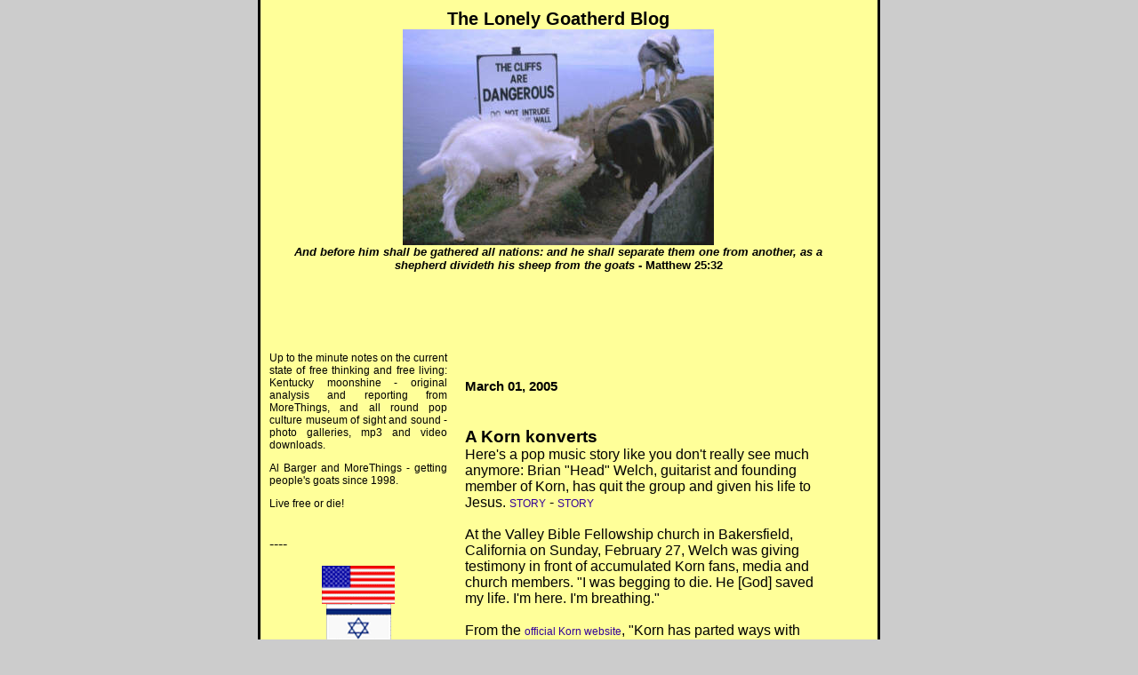

--- FILE ---
content_type: text/html
request_url: http://morethings.com/log/2005/03/korn-konverts-heres-pop-music-story.html
body_size: 9153
content:
<!DOCTYPE HTML PUBLIC "-//W3C//DTD HTML 4.0 Transitional//EN">

<html>
<head>
	<title>The Lonely Goatherd Blog</title>

<style type="text/css">		
body {
	font: 12px arial, verdana, helvetica, sans-serif;
}

p {
	text-align: justify;
	line-height: 150%;
	font: 12px arial, verdana, helvetica, sans-serif;	
}

.header {
	font: 20px arial, verdana, helvetica, sans-serif;
	font-weight: bold;
}

div
	{
	font: 12px arial, verdana, helvetica, sans-serif;	
	}


.date      {

	font: 15px arial, verdana, helvetica, sans-serif;
	font-weight : bold;		
}

a  {
	text-decoration: none;
	font: 12px arial, verdana, helvetica, sans-serif;	
}

A:link    { color: #330099 }
A:active  { color: #333366 }
A:visited { color: #339900 }
A:hover   { color: #FF0000 }
</style>
<script language="JavaScript"><!--
	// thanks to randomwalks.com for this code
	function targetLinks(boNew) {
		if (boNew) 
			where = "_blank";
		else
			where = "_self";
		for (var i=0; i<=(document.links.length-1); i++) {
			document.links[i].target = where;
		}
	}
	// -->
</script>
<meta name="ICBM" content="39.491573, -85.208045">
<meta name="DC.title" content="Lonely Goatherd Blog">
<meta name="robots" content="index,follow"> 
<meta name="KeyWords" content="Elvis Presley, new album releases, new cd releases, Johnny Cash, South Park, Beatles pictures, sarah palin images, libertarian">	
</head>

<body bgcolor="#CCCCCC" topmargin=0 leftmargin=0 text="000000" marginwidth=0 marginheight=0>

<center>
<div align=center>

	<table width=700 cellpadding=0 cellspacing=0 border=0 bgcolor="#FFFF99">
	<tr>
		<td colspan=3 align=center valign=top>
		
		
		
		</td>
	</tr>

	<tr>
		<td align=left valign=top bgcolor="#000000" width="1"><p>&nbsp;<br></td>
	
		<td width=698 align=left valign=top>	

			<table width=670 cellpadding=10 cellspacing=0 border=0>
	
			<tr>
			<td colspan=3 align=center valign=top>
			<p> 
			<p><div align=center><span class=header>The Lonely Goatherd Blog <br><a title="Al Barger's MoreThings Lonely Goatherd blog homepage" href="http://www.morethings.com/log"><img src="http://www.morethings.com/pictures/goats-butting-heads.jpg" width="350" height="243"></a><br>
 <font size="2"><i>And before him shall be gathered all nations: and he shall separate them one from another, as a shepherd divideth his sheep from the goats</i> - Matthew 25:32<br><br>
<br>

<p align="center"><!-- You will  NOT be able to see the ad on your site! This unit is hidden on your page, and will only display to your search engine traffic (from US and CA). To preview, paste the code up on your site, then add #chitikatest=mortgage to the end of your URL in your browser's address bar.  Example:  www.yourwebsite.com#chitikatest=mortgage. This will show you what the ad would look like to a user who is interested in "mortgages." -->
<script type="text/javascript"><!--
ch_client = "morethings";
ch_type = "mpu";
ch_width = 550;
ch_height = 120;
ch_color_bg = "FFFF99";
ch_non_contextual = 4;
ch_vertical ="premium";
ch_sid = "Chitika Premium";
var ch_queries = new Array( );
var ch_selected=Math.floor((Math.random()*ch_queries.length));
if ( ch_selected < ch_queries.length ) {
ch_query = ch_queries[ch_selected];
}
//--></script>
<script  src="http://scripts.chitika.net/eminimalls/amm.js" type="text/javascript">
</script><br><br>


 </span></div>

			
			</td>
			</tr>
				
	
			<tr>
		
			<td width=200 align=left valign=top>
			
			<!-- START OF THE LEFT HAND SIDE BAR -->
			
			<p>Up to the minute notes on the current state of free thinking and free living:  Kentucky moonshine - original analysis and reporting from MoreThings, and all round pop culture museum of sight and sound - photo galleries, mp3 and video downloads.<br><p align="left">Al Barger and MoreThings - getting people's goats since 1998.<br><p align="left">Live free or die!</p></p>
<br>----<br>
			<div align=center>
			<br><a href="http://www.amazon.com/gp/product/B002JF2QLA"><img src="http://www.morethings.com/log/pictures/flags.gif" alt="I stand with Israel" width="82" height="97"></a><br><hr noshade color=black size=1 width=60%></div>
		
<p><br><a title="Barger's Boutique Gift Shoppe" href="http://www.morethings.com/boutique/index.htm"><img src="http://www.morethings.com/boutique/images/bargers-boutique-small.jpg" alt="Al Barger's Boutique Gift Shop" width="175" height="230"></a><br>
<br>I wouldn't want to ask people to just give me money cause they like my website, but do please take a quick look at Barger's Boutique. You might find yourself a little something-something for 2 or 3 bucks that you just can't resist!  Any of the round images you find around MoreThings will get you to an Amazon page to buy my stuff and help ol' Al keep the lights on.<br>
<a href="http://www.morethings.com/boutique/preachers.htm">
<img border="0" src="http://www.morethings.com/boutique/images/muhammed01.jpg" alt="Muhammed, Mohammed blasphemous image" width="200" height="200"></a> <br>
<a href="http://www.morethings.com/god_and_country/jesus/jesus_photo_gallery01.htm">
<img border="0" src="http://www.morethings.com/boutique/images/jesus-easter06.jpg" alt="Jesus and Doubting Thomas" width="200" height="200"></a> <br>
<a href="http://www.morethings.com/boutique/comics.htm">
<img border="0" src="http://www.morethings.com/boutique/images/aitf02.jpg" alt="Sammy Davis Jr with Archie Bunker on All in the Family" width="200" height="200"></a> <br> <p> <link rel="stylesheet" type="text/css" href="http://cache.blogads.com/152386057/feed.css" />
<script language="javascript" src="http://cache.blogads.com/152386057/feed.js"></script><br>





<br> More Things
			 <br><br><a href="http://www.morethings.com"><img src="http://www.morethings.com/pictures/morethings_kentucky_moonshine.jpg" width="148" height="200"><br>MoreThings Home</a>
<br><br>
                        <a href="http://www.morethings.com/log">Goatherd Blog Home</a><br><br>
                        <br><br><a href="http://www.morethings.com/music/index.html">Music Sustains the Soul</a> 
                        <br><br><a title="Jodie Foster, South Park, Saturday Night Live and many more" href="http://www.morethings.com/fan/index.htm">Video Fan</a>
                        <br><br><a href="http://www.morethings.com/god_and_country/index.htm">God and Country</a>
                        <br><br><a href="http://www.morethings.com/mp3/index.html">Free MP3 Downloads</a>
                        <br><br><a href="http://www.morethings.com/video/index.html">Free Video and Movie Downloads</a>
                        <br><br><a href="http://www.morethings.com/senate/index.html">Barger for Senate archive</a><br><br>
                        <a title="contact Albert Barger" href="mailto:gadfly@morethings.com">Holla Back!</a><br><br>
                     
                        
                       <br>
If you're testing God and lying to his face, you're going to catch hell. - Jack White<br>  <br>  
<br><br><a href="http://www.morethings.com/senate/2004/09/what-is-libertarian.html">What's a libertarian?</a> <br><br><br><br>
<form name="targeter">
<input type="checkbox" name="targetbox" id="tcheck"
    onclick="targetLinks(this.checked);">
<label for="tcheck" style="cursor: hand;">
    links open windows
</label>
</form><br><br>
<script type="text/javascript"><!--
  amazon_ad_tag = "morethings-20";  amazon_ad_width = "160";  amazon_ad_height = "600";  amazon_ad_link_target = "new";//--></script>
<script type="text/javascript" src="http://www.assoc-amazon.com/s/ads.js"></script>
	
			<div align=center><br><br><hr noshade color=black size=1 width=60%></div>			
			<b>Links</b><br>
                        To explicitly state the obvious, these external links go to interesting and provocative websites, but they speak for themselves.  I don't necessarily agree with anything they say - especially that no-goodnik Richard Marcus.
                        <br>*************<br><br>


                        
                	
                         <br><br>
                         <br><br><a title="hard core Jew" href="http://ruvysroost.blogspot.com/">Ruvy's Roost</a>
                         <br><br><a href="http://badeagle.com">Bad Eagle</a>
                         <br><br><a href="http://www.steynonline.com">Mark Steyn</a>
                        
                        <br><br><a href="http://kolehardfacts.blogspot.com">Kole Hard Facts of Life</a>
                        <br><br><a href="http://blogs.epicindia.com/leapinthedark">Richard Marcus - Beady Eyed Lyin' Canadian</a>
                   
                       
                        
                        <br><br><a title="danged ol' pinko Canuck" href="http://buckdogpolitics.blogspot.com/">Buckdog</a>
                        <br><br><a href="http://www.samizdata.net/blog/">Samizdata</a>
                        <br><br><a href="http://www.thememoryhole.org/index.htm">The Memory Hole</a>
                        <br><br><a href="http://ratemycop.com">Rate a cop</a>
                        
<p>
<br><br>All original content on MoreThings.com copyright 2008 Albert Barger or the respective authors



<br> </div>  

</div>
			
			<!-- END OF THE LEFT HAND SIDE BAR -->
			
			</td>
			
			<td width=450 align=left valign=top>

			<!-- START OF THE MAIN CONTENT AREA -->
			

				
				
					
					<br><p><span class=date>March 01, 2005</span>
					
					
					<p><a name="110965232120046378">&nbsp;</a><br>
					<div style="clear:both;"></div><big><b>A Korn konverts</big></b><br />Here's a pop music story like you don't really see much anymore:  Brian "Head" Welch, guitarist and founding member of Korn, has quit the group and given his life to Jesus.  <a href="http://www.charismanews.com/a.php?ArticleID=10708">STORY</a> - <a href="http://www.thebakersfieldchannel.com/news/4238935/detail.html">STORY</a><br /><br />At the Valley Bible Fellowship church in Bakersfield, California on Sunday, February 27, Welch was giving testimony in front of accumulated Korn fans, media and church members.  "I was begging to die. He [God] saved my life. I'm here. I'm breathing."<br /><br />From the <a href="http://www.korn.com/index.php">official Korn website</a>, "Korn has parted ways with Brian, who has chosen Jesus Christ as his savior, and will be dedicating his musical pursuits to that end. Korn respects Brian's wishes, and hopes he finds the happiness he's searching for."<br /><br />Unfortunately, Welch apparently looks forward to a solo career, writing and making music with a positive message.  Obviously, rock and soul music came up out of the church, but these converted rock performers giving up rock for gospel nearly always end up with very bad music.  I wonder why that is.  Think of that dude from Kansas.  Heck, even Little Richard lost his artistic touch irrevocably upon his original conversion.<br /><br />On the other hand, if Mr Welch finds peace in his soul, that's more important.  And after all, it's just Korn.<div style="clear:both; padding-bottom:0.25em"></div><p class="blogger-labels">Labels: <a rel='tag' href="http://morethings.com/log/labels/god.html">god</a>, <a rel='tag' href="http://morethings.com/log/labels/julie%20andrews.html">julie andrews</a></p>					
					<br><br>posted by Al at <a href="http://morethings.com/log/2005/03/korn-konverts-heres-pop-music-story.html">3/01/2005 10:44:00 AM</a>
					
				<br><br>

<p align="left"> 
<font size="5"><i>Link Soup</i><br>
<font color="#ffff00">
<a href="http://www.morethings.com/photo_gallery_index.htm">morethings master 
photo gallery index</a></font>
<font color="#ffff00">
<a title="keychains, magnets, buttons - Jazz, country, Obama, Palin, Reagan memorabilia"  href="http://www.morethings.com/boutique/index.htm">boutique</a>
<a title="free mp3 downloads from the Beatles, Rolling Stones, Ray Charles, robert johnson, many more" href="http://www.morethings.com/mp3/index.html">MP3</a>
<a href="http://www.morethings.com/log/labels/new_album_releases.html">new album 
releases</a> </font>
<a href="http://www.metrolyrics.com">lyrics</a>
<font color="#ffff00">
<a title="young Sammy Davis Jr images, pictures of the first black president, Sammy Davis Jr photos" href="http://www.morethings.com/fan/sammy_davis/rufus_jones_for_president/poison_windows.htm">sammy davis</a></font>
<a href="http://www.morethings.com/fan/shirley_temple/index.htm">shirley temple 
photos</a>
<a title="Little Richard photo gallery" href="http://www.morethings.com/music/little_richard_penniman/little_richard_penniman_photo_gallery01.htm">
little richard photos</a>
<a title="Buddy Holly pictures" href="http://www.morethings.com/music/buddy_holly/charles_hardin_holley_photo_gallery01.htm">
buddy holly pictures</a>
<a title="Fats Domino pictures" href="http://www.morethings.com/music/antoine_fats_domino/fats_domino_photo_gallery01.htm">
fats domino images</a>
<a title="Chuck Berry pictures" href="http://www.morethings.com/music/chuck_berry/charles_edward_anderson_berry_photo_gallery01.htm">
chuck berry pictures</a> <a href="http://www.morethings.com/god_and_country/jesus/index.htm">Jesus 
pictures</a>
<a title="kid rock photos, leann rimes pictures, blondie and debbie harry images" href="http://www.morethings.com/log/2007/10/new-album-releases-10-9-2007-kid-rock.html">
leann rimes</a>
<a title="Mary Lynn Rajskub photos, Chloe O'Brian pictures, Kiefer Sutherland images" href="http://www.morethings.com/fan/24/index.htm">24</a>
<a title="Lucille Ball photo gallery" href="http://www.morethings.com/fan/lucille_ball/index.htm">
lucille ball images</a>
<a title="Clint Eastwood photo gallery" href="http://www.morethings.com/fan/clint_eastwood/index.htm">
clint eastwood pictures</a>&nbsp;<a title="Lena Horne, Cab Calloway, Bill 'Bojangles' Robinson, and Fats Waller photo galleries" href="http://www.morethings.com/music/stormy_weather/index.htm">lena 
horne images</a>&nbsp;<a title="Beach Boys photos, pictures of Brian Wilson" href="http://www.morethings.com/music/beach_boys/beach_boys-photo_gallery001.htm">beach 
boys</a>
<a title="Joe Jonas images, Kevin Jonas photos, Nick Jonas pictures" href="http://www.morethings.com/music/janis_joplin/janis_joplin_photo_gallery01.htm">
janis joplin 
images</a>
<a title="Team America pictures, including Alec Baldwin, Sean Penn, and the Film Actors Guild" href="http://www.morethings.com/boutique/south_park.htm">team 
america pictures</a>
<a title="Lillian Gish pictures, Night of the Hunter images, Robert Mitchum pictures" href="http://www.morethings.com/boutique/mitchum.htm">robert mitchum photos</a>
<a title="Bruce Springsteen pictures" href="http://www.morethings.com/music/springsteen/bruce_springsteen_photo_gallery01.html">
bruce springsteen pictures</a>&nbsp;<a title="bugs bunny images" href="http://www.morethings.com/fan/looney_tunes/bugs_bunny/index.htm">bugs 
bunny pictures</a>
<a title="Mariah Carey photo gallery" href="http://www.morethings.com/music/mariah_carey_images/index.htm">
mariah carey pictures</a>
<a title="Ann Coulter pictures" href="http://www.morethings.com/images/ann_coulter/ann_coulter_photo_gallery01.htm">
ann coulter photos</a>
<a title="Loretta Lynn and Conway Twitty pictures" href="http://www.morethings.com/music/loretta_lynn/index.htm">
loretta lynn pictures</a>
<a title="Kanye West photos" href="http://www.morethings.com/music/kanye_west/index.htm">kanye west images</a>
<a title="Beatles photo gallery" href="http://www.morethings.com/music/beatles/images/index.html">
beatles pictures</a>
<a title="White Stripes pictures" href="http://www.morethings.com/music/white_stripes/photos/index.htm">
white stripes pictures</a>
<a title="Andy Griffith and Don Knotts pictures" href="http://www.morethings.com/fan/andy_griffith/andy_griffith_photo_gallery.htm">
andy griffith pictures</a>
<a title="Kill Bill, Gogo Yubari, Chiaki Kuriyama and Uma Thurman photo gallery" href="http://www.morethings.com/fan/kill_bill/index.htm">
kill bill pictures</a>
<a title="Beverly Hillbillies, Buddy Ebsen and Irene Ryan pictures" href="http://www.morethings.com/boutique/beverlyhillbillies.htm">beverly hillbillies pictures</a>
<a href="http://www.morethings.com/music/michael_jackson/index.htm">michael jackson</a>
<a title="Robin Williams pictures, one hour photos, Mork and Mindy pictures" href="http://www.morethings.com/fan/robin_williams/index.htm">robin williams</a>
<a title="Frank Zappa photo gallery" href="http://www.morethings.com/music/zappa/frank_zappa_images/index.html">
frank zappa pictures</a>
<a title="Jerry Lee Lewis photo gallery" href="http://www.morethings.com/music/jerry_lee_lewis/pictures1.htm">
jerry lee lewis pictures</a>
<a title="Richard Pryor photo gallery" href="http://www.morethings.com/fan/richard_pryor/pictures1.htm">
richard pryor photos</a>
<a title="Johnny Cash and June Carter photo gallery" href="http://www.morethings.com/music/june_carter_johnny_cash/june_carter_johnny_cash_pictures.htm">
june carter johnny cash pictures</a> <a title="U2 images, Bono pictures, photos of David Howell Evans - The Edge" href="http://www.morethings.com/music/u2/photo_gallery01.htm">u2 photos</a>
<a title="Frankie Valli images, Four Seasons pictures, Bob Gaudio pictures" href="http://www.morethings.com/music/frankie_valli_four_seasons/index.htm">
four seasons images</a>
<a title="James Cagney photos" href="http://www.morethings.com/fan/james_cagney/index.htm">
james cagney images</a> <a href="http://www.morethings.com/fan/quentin_tarantino/pulp_fiction/index.htm">
pulp fiction pics</a>
<a title="Calvin Broadus photos, Snoop Doggy Dogg" href="http://www.morethings.com/music/snoop_dogg/photo_gallery01.htm">snoop 
dogg</a>
<a title="Elvis Presley photo gallery, with young Lisa Marie Presley photos, army pictures, Elvis on stage, Graceland and more" href="http://www.morethings.com/music/elvis/pictures/index.html">
elvis presley pictures</a>
<a title="Dolly Parton pictures" href="http://www.morethings.com/music/dolly_parton/pictures.htm">
dolly parton pictures</a>
<a title="Mary-Kate Olsen photos, Ashley Olsen images, Olsen twins pictures" href="http://www.morethings.com/images/mary-kate_ashley_olsen/index.htm">
olsen twins photos</a>
<a title="Brandy Rayana Norwood photos" href="http://www.morethings.com/pictures/music/brandy_rayana_norwood.htm">
brandy</a> <a title="Tommy Chong images,Cheech Marin photos,Stacy Keach pictures,Paul Reubens pictures" href="http://www.morethings.com/fan/cheech_and_chong/index.htm">cheech&amp;chong</a>
<a title="Tori Amos photo gallery" href="http://www.morethings.com/music/tori/pictures.html">
tori amos pictures</a> <a title="David Bowie photo gallery" href="http://www.morethings.com/music/david_bowie/photo_gallery01.htm">David 
Bowie photos</a> <a title="who framed roger rabbit images, bob hoskins pictures, christopher lloyd images, jessica rabbit pictures" href="http://www.morethings.com/fan/roger_rabbit/index.htm">
roger rabbit</a>
<a title="Laura Jeanne Reese Witherspoon photo gallery" href="http://www.morethings.com/fan/reese_witherspoon_images/">
reese witherspoon pictures</a>&nbsp;<a title="Rolling Stones, Brian Jones, Mick Jagger, Keith Richards, Charlie Watts and Altamont Hell's Angels pictures" href="http://www.morethings.com/music/rolling_stones/images/index.html">rolling 
stones photos</a>
<a title="Fiona Apple pictures" href="http://www.morethings.com/music/fiona_apple/photo_gallery.htm">
fiona apple images</a>&nbsp;<a title="William Holden images, Kim Novak pictures, picnic pictures" href="http://www.morethings.com/fan/susan_strasberg/kim_novak-william_holden.htm">kim 
novak images</a>&nbsp;<a title="Ray Charles photo gallery" href="http://www.morethings.com/music/brother-ray/ray_charles_pictures/index.htm">ray charles photos</a>&nbsp;<a title="Groucho Marx pictures, Harpo Marx photos" href="http://www.morethings.com/fan/marx_brothers/index.htm">marx 
brothers pictures</a>
<a title="Prince Rogers Nelson and Super Bowl Purple Rain photo gallery" href="http://www.morethings.com/music/prince/prince_rogers_nelson_images/index.htm">
prince rogers nelson pictures</a>&nbsp;<a title="Blazing Saddles, Gene Wilder, Mel Brooks, Slim Pickens, Harvey Korman and Cleavon Little photo gallery" href="http://www.morethings.com/fan/blazing_saddles/photo_gallery01.htm">blazing 
saddles images</a>&nbsp;<a title="steve martin photos" href="http://www.morethings.com/fan/saturday_night_live/steve_martin/index.htm">steve 
martin</a>
<a title="Eddie Murphy photo gallery" href="http://www.morethings.com/fan/eddie_murphy/index.htm">
eddie murphy photos</a>&nbsp;<a title="Aretha Franklin photos" href="http://www.morethings.com/music/aretha_franklin/photo_gallery01.htm">aretha 
franklin photos</a>
<a title="South Park character pictures, Tom Cruise-Scientology Trapped in the Closet, and Cartman photo gallery" href="http://www.morethings.com/fan/south_park/photo_gallery/index.htm">
south park&nbsp; pictures</a>&nbsp;<a title="Bart Simpson pictures, Marge Simpson images, Apu, Lisa Simpson and J Montgomery Burns pictures" href="http://www.morethings.com/fan/simpsons/photo_gallery001.htm">homer 
simpson images</a>
<a title="Bob Dylan-Robert Zimmerman pictures" href="http://www.morethings.com/music/bob_dylan/photo_gallery/index.htm">
bob dylan pictures</a>&nbsp;<a title="Elizabeth Taylor's violet eyes to die for photos" href="http://www.morethings.com/fan/elizabeth_taylor/index.htm">elizabeth 
taylor photos</a>&nbsp;<a href="http://www.morethings.com/fan/tim_burton/alice_in_wonderland/photo_gallery01.htm" title="Tim Burton's Alice in Wonderland">alice 
in wonderland pictures</a> <a title="Madonna Louise Ciccone images, naked pictures of madonna, nude Madonna Louise Ciccone" href="http://www.morethings.com/music/madonna/madonna_photo_gallery01.htm">madonna 
images</a>
<a title="SNL, John Belushi images, Gilda Radner pictures, Blues Brothers photos, Phil Hartman, Alec Baldwin, Victoria Jackson, Will Ferrell and Paula Abdul pictures, amy poehler pictures" href="http://www.morethings.com/log/labels/saturday_night_live.html">
saturday night live pictures</a>&nbsp;<a title="pictures of singer jewel kilcher, jewel photos" href="http://morethings.com/log/2008/06/new-cd-album-releases-6-3-2008-jewel.html">jewel 
kilcher photos</a> <a href="http://www.morethings.com/music/willie_nelson/willie_nelson_photo_gallery01.htm">willie 
nelson images</a> <a href="http://www.morethings.com/music/india_arie/india_arie_photo_gallery01.htm">
india.arie pics</a>
<a title="Lynyrd Skynyrd photos,Ronnie Van Zant,Allen Collins,Steve Gaines,Gary Rossington,Billy Powell,Leon Wilkeseon" href="http://www.morethings.com/music/lynyrd_skynyrd/photo_gallery01.htm">
lynyrd skynyrd</a>
<a title="Dave 'Stringbean' Akeman, Grandpa Jones, Buck Owens and Roy Clark pictures" href="http://www.morethings.com/boutique/hee_haw.htm">hee 
haw pictures</a>&nbsp;<a title="James Brown photo gallery" href="http://www.morethings.com/music/james_brown/james_brown-image_gallery-1980-snl-01.html">james 
brown images</a>&nbsp;<a title="Roger Daltrey pictures, Keith Moon images, John Entwistle pictures" href="http://www.morethings.com/music/who-pete_townshend/photo_gallery001.htm">pete 
townshend photos</a>
<a title="Tina Turner photo gallery" href="http://www.morethings.com/music/tina_turner/tina_turner_1985-snl-01.html">
tina turner pictures</a>
<a title="Dixie Chicks pictures" href="http://www.morethings.com/images/dixie_chicks/dixie_chicks-photo_gallery001.htm">
dixie chicks photos</a> <a title="Bill Murray images, Harold Ramis photos, John Candy pictures" href="http://www.morethings.com/fan/bill_murray/index.htm">bill murray pictures</a>
<a title="Reginald Dwight photos, Elton John" href="http://morethings.com/music/elton_john/photo_gallery01.htm">elton john 
images</a>
<a title="Emmylou Harris photographs" href="http://morethings.com/music/emmylou_harris/emylou_harris-photo_gallery01.htm">
emmylou harris images</a> <a title="Homey the Clown,Jim Carrey pictures,Damon Wayans" href="http://www.morethings.com/fan/in_living_color/index.htm">in living 
color pictures</a>
<a href="http://www.morethings.com/music/guns_n_roses/photo_gallery01.htm" title="guns n roses pictures,axl rose photos,slash pictures">guns 
n roses pictures</a>
<a title="Al Barger is not obsessed with his 1000 Jodie Foster pictures" href="http://www.morethings.com/fan/jodie_foster/index.htm">
jodie foster photos</a> <a title="Eminem pictures, Marshall Mathers images" href="http://www.morethings.com/music/eminem/photo_gallery01.htm">
eminem</a>
<a title="Francis Albert Sinatra Photo Gallery" href="http://www.morethings.com/music/frank_sinatra/frank_sinatra_photo_gallery01.htm">
frank sinatra photos</a>
<a title="Eddie Van Halen photos, David Lee Roth pictures, Sammy Hagar images" href="http://www.morethings.com/music/van_halen/photo_gallery01.html">van 
halen images</a>
<a title="pictures of the devil, Scratch images, Satan photos" href="http://www.morethings.com/log/2006/10/satanic-photo-gallery.html">satan</a>
<a title="Debbie Harry photos, Blondie pictures, Deborah Harry pics, new wave photos" href="http://www.morethings.com/music/blondie/index.htm">blondie photos</a>
<a title="Merle Haggard photos, Okie From Muskogee" href="http://www.morethings.com/music/merle_haggard/index.html">
merle haggard 
images</a>
<a title="The Rocky Horror Picture Show review, Susan Sarandon photos, Tim Curry images, Meatloaf pictures" href="http://www.morethings.com/log/2007/12/rocky-horror-picture-show-review-1975.html">
rocky horror pictures</a>
<a title="Monty Python analysis, Eric Idle images, Terry Gilliam animation, John Cleese pictures, Graham Chapman pictures, Michael Palin Terry Jones images, theater of the absurd, absurdist comedy" href="http://www.morethings.com/fan/monty_python/flying_circus.htm">monty 
python</a> <a title="2006 images of Martin Luther King from The Boondocks" href="http://www.morethings.com/fan/boondocks/return_of_the_king.htm">martin luther king</a>
<a href="http://www.morethings.com/fan/watchmen/watchmen_photo_gallery01.htm">
watchmen pictures</a> <a title="Sarah Palin pictures" href="http://www.morethings.com/boutique/palin.htm">sarah 
palin</a></font></p>
<!-- END OF THE MAIN CONTENT AREA -->
			
				<br><br>
			</td>
			
			<td width=20><p>&nbsp;</td>

			</tr>
		
			<tr>
			<td width=200 valign=bottom>
			<p><div align=center><a href="#">go to the top of the page</a></div>
							
			</td>
			<td colspan=2>
			
			<!-- 
				In accordance to the Blogger terms of service, please leave this button somewhere on your blogger-powered page. Thanks!
			-->	
						
			<p>
			</tr>
			</table>
	</td>
	<td align=left valign=top bgcolor="#000000" width="1"><p>&nbsp;<br></td>
	</tr>
	</table>

</div>
</center>

<script type="text/javascript"> 
<!--
naa_siteid="1203655245"; naa_sitename="YourSiteName.com"; naa_test="no";
//-->
</script>
<script type="text/javascript" src="http://aa.voice2page.com/naa_1x1.js"></script>



<script src="http://www.google-analytics.com/urchin.js" type="text/javascript">
</script>
<script type="text/javascript">
_uacct = "UA-310107-1";
urchinTracker();
</script>
<script type="text/javascript" src="http://www.blogger.com/static/v1/common/js/382424953-csitail.js"></script>
<script type="text/javascript">BLOG_initCsi('ext_blogspot');</script></body>
</html>